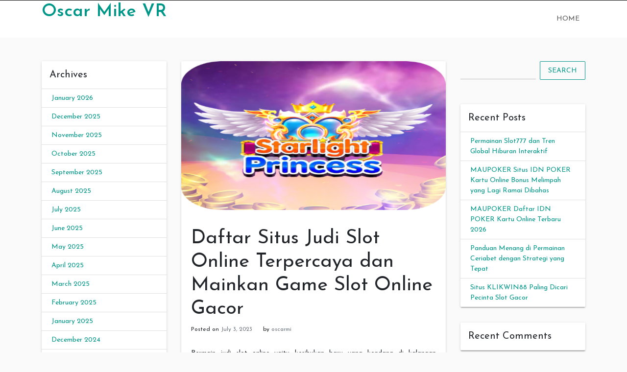

--- FILE ---
content_type: text/html; charset=UTF-8
request_url: https://www.oscarmikevr.com/daftar-situs-judi-slot-online-terpercaya-dan-mainkan-game-slot-online-gacor/
body_size: 10610
content:
<!doctype html>
<html lang="en-US" prefix="og: https://ogp.me/ns#">
<head>
	<meta charset="UTF-8">
	<link rel="profile" href="https://gmpg.org/xfn/11">

		<style>img:is([sizes="auto" i], [sizes^="auto," i]) {contain-intrinsic-size:3000px 1500px}</style>
	<meta name="viewport" content="width=device-width, initial-scale=1">
	<!-- This site is optimized with the Yoast SEO plugin v26.7 - https://yoast.com/wordpress/plugins/seo/ -->
	<title>Daftar Situs Judi Slot Online Terpercaya dan Mainkan Game Slot Online Gacor - Oscar Mike VR</title>
	<link rel="canonical" href="https://www.oscarmikevr.com/daftar-situs-judi-slot-online-terpercaya-dan-mainkan-game-slot-online-gacor/"/>
	<meta property="og:locale" content="en_US"/>
	<meta property="og:type" content="article"/>
	<meta property="og:title" content="Daftar Situs Judi Slot Online Terpercaya dan Mainkan Game Slot Online Gacor - Oscar Mike VR"/>
	<meta property="og:description" content="Bermain judi slot online yaitu kesibukan baru yang kondang di kalangan penduduk Indonesia sementara ini. Jikalau kau terkenal bersama dengan yang sementara ini kondang layaknya game Android slot online, karenanya kau sebenarnya udah siap untuk terjun ke dunia judi online. [&hellip;]"/>
	<meta property="og:url" content="https://www.oscarmikevr.com/daftar-situs-judi-slot-online-terpercaya-dan-mainkan-game-slot-online-gacor/"/>
	<meta property="og:site_name" content="Oscar Mike VR"/>
	<meta property="article:published_time" content="2023-07-03T15:37:25+00:00"/>
	<meta property="article:modified_time" content="2023-09-03T09:27:42+00:00"/>
	<meta property="og:image" content="https://www.oscarmikevr.com/wp-content/uploads/2023/07/image-4.png"/>
	<meta property="og:image:width" content="640"/>
	<meta property="og:image:height" content="360"/>
	<meta property="og:image:type" content="image/png"/>
	<meta name="author" content="oscarmi"/>
	<meta name="twitter:card" content="summary_large_image"/>
	<meta name="twitter:label1" content="Written by"/>
	<meta name="twitter:data1" content="oscarmi"/>
	<meta name="twitter:label2" content="Est. reading time"/>
	<meta name="twitter:data2" content="3 minutes"/>
	<script type="application/ld+json" class="yoast-schema-graph">{"@context":"https://schema.org","@graph":[{"@type":"Article","@id":"https://www.oscarmikevr.com/daftar-situs-judi-slot-online-terpercaya-dan-mainkan-game-slot-online-gacor/#article","isPartOf":{"@id":"https://www.oscarmikevr.com/daftar-situs-judi-slot-online-terpercaya-dan-mainkan-game-slot-online-gacor/"},"author":{"name":"oscarmi","@id":"https://www.oscarmikevr.com/#/schema/person/7ad7eb4ffd06eb9f511b91431cae5415"},"headline":"Daftar Situs Judi Slot Online Terpercaya dan Mainkan Game Slot Online Gacor","datePublished":"2023-07-03T15:37:25+00:00","dateModified":"2023-09-03T09:27:42+00:00","mainEntityOfPage":{"@id":"https://www.oscarmikevr.com/daftar-situs-judi-slot-online-terpercaya-dan-mainkan-game-slot-online-gacor/"},"wordCount":660,"image":{"@id":"https://www.oscarmikevr.com/daftar-situs-judi-slot-online-terpercaya-dan-mainkan-game-slot-online-gacor/#primaryimage"},"thumbnailUrl":"https://www.oscarmikevr.com/wp-content/uploads/2023/07/image-4.png","keywords":["Slot","Slot Online Gacor","slot online terpercaya"],"articleSection":["Slot Online"],"inLanguage":"en-US"},{"@type":"WebPage","@id":"https://www.oscarmikevr.com/daftar-situs-judi-slot-online-terpercaya-dan-mainkan-game-slot-online-gacor/","url":"https://www.oscarmikevr.com/daftar-situs-judi-slot-online-terpercaya-dan-mainkan-game-slot-online-gacor/","name":"Daftar Situs Judi Slot Online Terpercaya dan Mainkan Game Slot Online Gacor - Oscar Mike VR","isPartOf":{"@id":"https://www.oscarmikevr.com/#website"},"primaryImageOfPage":{"@id":"https://www.oscarmikevr.com/daftar-situs-judi-slot-online-terpercaya-dan-mainkan-game-slot-online-gacor/#primaryimage"},"image":{"@id":"https://www.oscarmikevr.com/daftar-situs-judi-slot-online-terpercaya-dan-mainkan-game-slot-online-gacor/#primaryimage"},"thumbnailUrl":"https://www.oscarmikevr.com/wp-content/uploads/2023/07/image-4.png","datePublished":"2023-07-03T15:37:25+00:00","dateModified":"2023-09-03T09:27:42+00:00","author":{"@id":"https://www.oscarmikevr.com/#/schema/person/7ad7eb4ffd06eb9f511b91431cae5415"},"breadcrumb":{"@id":"https://www.oscarmikevr.com/daftar-situs-judi-slot-online-terpercaya-dan-mainkan-game-slot-online-gacor/#breadcrumb"},"inLanguage":"en-US","potentialAction":[{"@type":"ReadAction","target":["https://www.oscarmikevr.com/daftar-situs-judi-slot-online-terpercaya-dan-mainkan-game-slot-online-gacor/"]}]},{"@type":"ImageObject","inLanguage":"en-US","@id":"https://www.oscarmikevr.com/daftar-situs-judi-slot-online-terpercaya-dan-mainkan-game-slot-online-gacor/#primaryimage","url":"https://www.oscarmikevr.com/wp-content/uploads/2023/07/image-4.png","contentUrl":"https://www.oscarmikevr.com/wp-content/uploads/2023/07/image-4.png","width":640,"height":360,"caption":"Slot Online Terpercaya"},{"@type":"BreadcrumbList","@id":"https://www.oscarmikevr.com/daftar-situs-judi-slot-online-terpercaya-dan-mainkan-game-slot-online-gacor/#breadcrumb","itemListElement":[{"@type":"ListItem","position":1,"name":"Home","item":"https://www.oscarmikevr.com/"},{"@type":"ListItem","position":2,"name":"Daftar Situs Judi Slot Online Terpercaya dan Mainkan Game Slot Online Gacor"}]},{"@type":"WebSite","@id":"https://www.oscarmikevr.com/#website","url":"https://www.oscarmikevr.com/","name":"Oscar Mike VR","description":"","potentialAction":[{"@type":"SearchAction","target":{"@type":"EntryPoint","urlTemplate":"https://www.oscarmikevr.com/?s={search_term_string}"},"query-input":{"@type":"PropertyValueSpecification","valueRequired":true,"valueName":"search_term_string"}}],"inLanguage":"en-US"},{"@type":"Person","@id":"https://www.oscarmikevr.com/#/schema/person/7ad7eb4ffd06eb9f511b91431cae5415","name":"oscarmi","image":{"@type":"ImageObject","inLanguage":"en-US","@id":"https://www.oscarmikevr.com/#/schema/person/image/","url":"https://secure.gravatar.com/avatar/a7b252bddb68298a810308ce440c7859?s=96&d=mm&r=g","contentUrl":"https://secure.gravatar.com/avatar/a7b252bddb68298a810308ce440c7859?s=96&d=mm&r=g","caption":"oscarmi"},"sameAs":["http://oscarmikevr.com"],"url":"https://www.oscarmikevr.com/author/oscarmi/"}]}</script>
	<!-- / Yoast SEO plugin. -->



<!-- Search Engine Optimization by Rank Math - https://s.rankmath.com/home -->
<title>Daftar Situs Judi Slot Online Terpercaya dan Mainkan Game Slot Online Gacor - Oscar Mike VR</title>
<meta name="description" content="Bermain judi slot online yaitu kesibukan baru yang kondang di kalangan penduduk Indonesia sementara ini. Jikalau kau terkenal bersama dengan yang sementara"/>
<meta name="robots" content="follow, index, max-snippet:-1, max-video-preview:-1, max-image-preview:large"/>
<link rel="canonical" href="https://www.oscarmikevr.com/daftar-situs-judi-slot-online-terpercaya-dan-mainkan-game-slot-online-gacor/"/>
<meta property="og:locale" content="en_US"/>
<meta property="og:type" content="article"/>
<meta property="og:title" content="Daftar Situs Judi Slot Online Terpercaya dan Mainkan Game Slot Online Gacor - Oscar Mike VR"/>
<meta property="og:description" content="Bermain judi slot online yaitu kesibukan baru yang kondang di kalangan penduduk Indonesia sementara ini. Jikalau kau terkenal bersama dengan yang sementara"/>
<meta property="og:url" content="https://www.oscarmikevr.com/daftar-situs-judi-slot-online-terpercaya-dan-mainkan-game-slot-online-gacor/"/>
<meta property="og:site_name" content="Oscar Mike VR"/>
<meta property="article:tag" content="Slot"/>
<meta property="article:tag" content="Slot Online Gacor"/>
<meta property="article:tag" content="slot online terpercaya"/>
<meta property="article:section" content="Slot Online"/>
<meta property="og:updated_time" content="2023-09-03T09:27:42+00:00"/>
<meta property="og:image" content="https://www.oscarmikevr.com/wp-content/uploads/2023/07/image-4.png"/>
<meta property="og:image:secure_url" content="https://www.oscarmikevr.com/wp-content/uploads/2023/07/image-4.png"/>
<meta property="og:image:width" content="640"/>
<meta property="og:image:height" content="360"/>
<meta property="og:image:alt" content="Slot Online Terpercaya"/>
<meta property="og:image:type" content="image/png"/>
<meta property="article:published_time" content="2023-07-03T15:37:25+00:00"/>
<meta property="article:modified_time" content="2023-09-03T09:27:42+00:00"/>
<meta name="twitter:card" content="summary_large_image"/>
<meta name="twitter:title" content="Daftar Situs Judi Slot Online Terpercaya dan Mainkan Game Slot Online Gacor - Oscar Mike VR"/>
<meta name="twitter:description" content="Bermain judi slot online yaitu kesibukan baru yang kondang di kalangan penduduk Indonesia sementara ini. Jikalau kau terkenal bersama dengan yang sementara"/>
<meta name="twitter:image" content="https://www.oscarmikevr.com/wp-content/uploads/2023/07/image-4.png"/>
<meta name="twitter:label1" content="Written by"/>
<meta name="twitter:data1" content="oscarmi"/>
<meta name="twitter:label2" content="Time to read"/>
<meta name="twitter:data2" content="3 minutes"/>
<script type="application/ld+json" class="rank-math-schema">{"@context":"https://schema.org","@graph":[{"@type":["Person","Organization"],"@id":"https://www.oscarmikevr.com/#person","name":"My WordPress Website"},{"@type":"WebSite","@id":"https://www.oscarmikevr.com/#website","url":"https://www.oscarmikevr.com","name":"My WordPress Website","publisher":{"@id":"https://www.oscarmikevr.com/#person"},"inLanguage":"en-US"},{"@type":"ImageObject","@id":"https://www.oscarmikevr.com/wp-content/uploads/2023/07/image-4.png","url":"https://www.oscarmikevr.com/wp-content/uploads/2023/07/image-4.png","width":"640","height":"360","caption":"Slot Online Terpercaya","inLanguage":"en-US"},{"@type":"Person","@id":"https://www.oscarmikevr.com/author/oscarmi/","name":"oscarmi","url":"https://www.oscarmikevr.com/author/oscarmi/","image":{"@type":"ImageObject","@id":"https://secure.gravatar.com/avatar/a7b252bddb68298a810308ce440c7859?s=96&amp;d=mm&amp;r=g","url":"https://secure.gravatar.com/avatar/a7b252bddb68298a810308ce440c7859?s=96&amp;d=mm&amp;r=g","caption":"oscarmi","inLanguage":"en-US"},"sameAs":["http://oscarmikevr.com"]},{"@type":"WebPage","@id":"https://www.oscarmikevr.com/daftar-situs-judi-slot-online-terpercaya-dan-mainkan-game-slot-online-gacor/#webpage","url":"https://www.oscarmikevr.com/daftar-situs-judi-slot-online-terpercaya-dan-mainkan-game-slot-online-gacor/","name":"Daftar Situs Judi Slot Online Terpercaya dan Mainkan Game Slot Online Gacor - Oscar Mike VR","datePublished":"2023-07-03T15:37:25+00:00","dateModified":"2023-09-03T09:27:42+00:00","author":{"@id":"https://www.oscarmikevr.com/author/oscarmi/"},"isPartOf":{"@id":"https://www.oscarmikevr.com/#website"},"primaryImageOfPage":{"@id":"https://www.oscarmikevr.com/wp-content/uploads/2023/07/image-4.png"},"inLanguage":"en-US"},{"@type":"BlogPosting","headline":"Daftar Situs Judi Slot Online Terpercaya dan Mainkan Game Slot Online Gacor - Oscar Mike VR","datePublished":"2023-07-03T15:37:25+00:00","dateModified":"2023-09-03T09:27:42+00:00","author":{"@id":"https://www.oscarmikevr.com/author/oscarmi/"},"publisher":{"@id":"https://www.oscarmikevr.com/#person"},"description":"Bermain judi slot online yaitu kesibukan baru yang kondang di kalangan penduduk Indonesia sementara ini. Jikalau kau terkenal bersama dengan yang sementara","name":"Daftar Situs Judi Slot Online Terpercaya dan Mainkan Game Slot Online Gacor - Oscar Mike VR","@id":"https://www.oscarmikevr.com/daftar-situs-judi-slot-online-terpercaya-dan-mainkan-game-slot-online-gacor/#richSnippet","isPartOf":{"@id":"https://www.oscarmikevr.com/daftar-situs-judi-slot-online-terpercaya-dan-mainkan-game-slot-online-gacor/#webpage"},"image":{"@id":"https://www.oscarmikevr.com/wp-content/uploads/2023/07/image-4.png"},"inLanguage":"en-US","mainEntityOfPage":{"@id":"https://www.oscarmikevr.com/daftar-situs-judi-slot-online-terpercaya-dan-mainkan-game-slot-online-gacor/#webpage"}}]}</script>
<!-- /Rank Math WordPress SEO plugin -->

<link rel='dns-prefetch' href='//fonts.googleapis.com'/>
<link rel="alternate" type="application/rss+xml" title="Oscar Mike VR &raquo; Feed" href="https://www.oscarmikevr.com/feed/"/>
<link rel="alternate" type="application/rss+xml" title="Oscar Mike VR &raquo; Comments Feed" href="https://www.oscarmikevr.com/comments/feed/"/>
<script type="text/javascript">//<![CDATA[
window._wpemojiSettings={"baseUrl":"https:\/\/s.w.org\/images\/core\/emoji\/15.0.3\/72x72\/","ext":".png","svgUrl":"https:\/\/s.w.org\/images\/core\/emoji\/15.0.3\/svg\/","svgExt":".svg","source":{"concatemoji":"https:\/\/www.oscarmikevr.com\/wp-includes\/js\/wp-emoji-release.min.js?ver=6.7.4"}};!function(i,n){var o,s,e;function c(e){try{var t={supportTests:e,timestamp:(new Date).valueOf()};sessionStorage.setItem(o,JSON.stringify(t))}catch(e){}}function p(e,t,n){e.clearRect(0,0,e.canvas.width,e.canvas.height),e.fillText(t,0,0);var t=new Uint32Array(e.getImageData(0,0,e.canvas.width,e.canvas.height).data),r=(e.clearRect(0,0,e.canvas.width,e.canvas.height),e.fillText(n,0,0),new Uint32Array(e.getImageData(0,0,e.canvas.width,e.canvas.height).data));return t.every(function(e,t){return e===r[t]})}function u(e,t,n){switch(t){case"flag":return n(e,"\ud83c\udff3\ufe0f\u200d\u26a7\ufe0f","\ud83c\udff3\ufe0f\u200b\u26a7\ufe0f")?!1:!n(e,"\ud83c\uddfa\ud83c\uddf3","\ud83c\uddfa\u200b\ud83c\uddf3")&&!n(e,"\ud83c\udff4\udb40\udc67\udb40\udc62\udb40\udc65\udb40\udc6e\udb40\udc67\udb40\udc7f","\ud83c\udff4\u200b\udb40\udc67\u200b\udb40\udc62\u200b\udb40\udc65\u200b\udb40\udc6e\u200b\udb40\udc67\u200b\udb40\udc7f");case"emoji":return!n(e,"\ud83d\udc26\u200d\u2b1b","\ud83d\udc26\u200b\u2b1b")}return!1}function f(e,t,n){var r="undefined"!=typeof WorkerGlobalScope&&self instanceof WorkerGlobalScope?new OffscreenCanvas(300,150):i.createElement("canvas"),a=r.getContext("2d",{willReadFrequently:!0}),o=(a.textBaseline="top",a.font="600 32px Arial",{});return e.forEach(function(e){o[e]=t(a,e,n)}),o}function t(e){var t=i.createElement("script");t.src=e,t.defer=!0,i.head.appendChild(t)}"undefined"!=typeof Promise&&(o="wpEmojiSettingsSupports",s=["flag","emoji"],n.supports={everything:!0,everythingExceptFlag:!0},e=new Promise(function(e){i.addEventListener("DOMContentLoaded",e,{once:!0})}),new Promise(function(t){var n=function(){try{var e=JSON.parse(sessionStorage.getItem(o));if("object"==typeof e&&"number"==typeof e.timestamp&&(new Date).valueOf()<e.timestamp+604800&&"object"==typeof e.supportTests)return e.supportTests}catch(e){}return null}();if(!n){if("undefined"!=typeof Worker&&"undefined"!=typeof OffscreenCanvas&&"undefined"!=typeof URL&&URL.createObjectURL&&"undefined"!=typeof Blob)try{var e="postMessage("+f.toString()+"("+[JSON.stringify(s),u.toString(),p.toString()].join(",")+"));",r=new Blob([e],{type:"text/javascript"}),a=new Worker(URL.createObjectURL(r),{name:"wpTestEmojiSupports"});return void(a.onmessage=function(e){c(n=e.data),a.terminate(),t(n)})}catch(e){}c(n=f(s,u,p))}t(n)}).then(function(e){for(var t in e)n.supports[t]=e[t],n.supports.everything=n.supports.everything&&n.supports[t],"flag"!==t&&(n.supports.everythingExceptFlag=n.supports.everythingExceptFlag&&n.supports[t]);n.supports.everythingExceptFlag=n.supports.everythingExceptFlag&&!n.supports.flag,n.DOMReady=!1,n.readyCallback=function(){n.DOMReady=!0}}).then(function(){return e}).then(function(){var e;n.supports.everything||(n.readyCallback(),(e=n.source||{}).concatemoji?t(e.concatemoji):e.wpemoji&&e.twemoji&&(t(e.twemoji),t(e.wpemoji)))}))}((window,document),window._wpemojiSettings);
//]]></script>
<style id='wp-emoji-styles-inline-css' type='text/css'>img.wp-smiley,img.emoji{display:inline!important;border:none!important;box-shadow:none!important;height:1em!important;width:1em!important;margin:0 .07em!important;vertical-align:-.1em!important;background:none!important;padding:0!important}</style>
<link rel='stylesheet' id='wp-block-library-css' href='https://www.oscarmikevr.com/wp-includes/css/dist/block-library/style.min.css?ver=6.7.4' type='text/css' media='all'/>
<style id='classic-theme-styles-inline-css' type='text/css'>.wp-block-button__link{color:#fff;background-color:#32373c;border-radius:9999px;box-shadow:none;text-decoration:none;padding:calc(.667em + 2px) calc(1.333em + 2px);font-size:1.125em}.wp-block-file__button{background:#32373c;color:#fff;text-decoration:none}</style>
<style id='global-styles-inline-css' type='text/css'>:root{--wp--preset--aspect-ratio--square:1;--wp--preset--aspect-ratio--4-3: 4/3;--wp--preset--aspect-ratio--3-4: 3/4;--wp--preset--aspect-ratio--3-2: 3/2;--wp--preset--aspect-ratio--2-3: 2/3;--wp--preset--aspect-ratio--16-9: 16/9;--wp--preset--aspect-ratio--9-16: 9/16;--wp--preset--color--black:#000;--wp--preset--color--cyan-bluish-gray:#abb8c3;--wp--preset--color--white:#fff;--wp--preset--color--pale-pink:#f78da7;--wp--preset--color--vivid-red:#cf2e2e;--wp--preset--color--luminous-vivid-orange:#ff6900;--wp--preset--color--luminous-vivid-amber:#fcb900;--wp--preset--color--light-green-cyan:#7bdcb5;--wp--preset--color--vivid-green-cyan:#00d084;--wp--preset--color--pale-cyan-blue:#8ed1fc;--wp--preset--color--vivid-cyan-blue:#0693e3;--wp--preset--color--vivid-purple:#9b51e0;--wp--preset--gradient--vivid-cyan-blue-to-vivid-purple:linear-gradient(135deg,rgba(6,147,227,1) 0%,#9b51e0 100%);--wp--preset--gradient--light-green-cyan-to-vivid-green-cyan:linear-gradient(135deg,#7adcb4 0%,#00d082 100%);--wp--preset--gradient--luminous-vivid-amber-to-luminous-vivid-orange:linear-gradient(135deg,rgba(252,185,0,1) 0%,rgba(255,105,0,1) 100%);--wp--preset--gradient--luminous-vivid-orange-to-vivid-red:linear-gradient(135deg,rgba(255,105,0,1) 0%,#cf2e2e 100%);--wp--preset--gradient--very-light-gray-to-cyan-bluish-gray:linear-gradient(135deg,#eee 0%,#a9b8c3 100%);--wp--preset--gradient--cool-to-warm-spectrum:linear-gradient(135deg,#4aeadc 0%,#9778d1 20%,#cf2aba 40%,#ee2c82 60%,#fb6962 80%,#fef84c 100%);--wp--preset--gradient--blush-light-purple:linear-gradient(135deg,#ffceec 0%,#9896f0 100%);--wp--preset--gradient--blush-bordeaux:linear-gradient(135deg,#fecda5 0%,#fe2d2d 50%,#6b003e 100%);--wp--preset--gradient--luminous-dusk:linear-gradient(135deg,#ffcb70 0%,#c751c0 50%,#4158d0 100%);--wp--preset--gradient--pale-ocean:linear-gradient(135deg,#fff5cb 0%,#b6e3d4 50%,#33a7b5 100%);--wp--preset--gradient--electric-grass:linear-gradient(135deg,#caf880 0%,#71ce7e 100%);--wp--preset--gradient--midnight:linear-gradient(135deg,#020381 0%,#2874fc 100%);--wp--preset--font-size--small:13px;--wp--preset--font-size--medium:20px;--wp--preset--font-size--large:36px;--wp--preset--font-size--x-large:42px;--wp--preset--spacing--20:.44rem;--wp--preset--spacing--30:.67rem;--wp--preset--spacing--40:1rem;--wp--preset--spacing--50:1.5rem;--wp--preset--spacing--60:2.25rem;--wp--preset--spacing--70:3.38rem;--wp--preset--spacing--80:5.06rem;--wp--preset--shadow--natural:6px 6px 9px rgba(0,0,0,.2);--wp--preset--shadow--deep:12px 12px 50px rgba(0,0,0,.4);--wp--preset--shadow--sharp:6px 6px 0 rgba(0,0,0,.2);--wp--preset--shadow--outlined:6px 6px 0 -3px rgba(255,255,255,1) , 6px 6px rgba(0,0,0,1);--wp--preset--shadow--crisp:6px 6px 0 rgba(0,0,0,1)}:where(.is-layout-flex){gap:.5em}:where(.is-layout-grid){gap:.5em}body .is-layout-flex{display:flex}.is-layout-flex{flex-wrap:wrap;align-items:center}.is-layout-flex > :is(*, div){margin:0}body .is-layout-grid{display:grid}.is-layout-grid > :is(*, div){margin:0}:where(.wp-block-columns.is-layout-flex){gap:2em}:where(.wp-block-columns.is-layout-grid){gap:2em}:where(.wp-block-post-template.is-layout-flex){gap:1.25em}:where(.wp-block-post-template.is-layout-grid){gap:1.25em}.has-black-color{color:var(--wp--preset--color--black)!important}.has-cyan-bluish-gray-color{color:var(--wp--preset--color--cyan-bluish-gray)!important}.has-white-color{color:var(--wp--preset--color--white)!important}.has-pale-pink-color{color:var(--wp--preset--color--pale-pink)!important}.has-vivid-red-color{color:var(--wp--preset--color--vivid-red)!important}.has-luminous-vivid-orange-color{color:var(--wp--preset--color--luminous-vivid-orange)!important}.has-luminous-vivid-amber-color{color:var(--wp--preset--color--luminous-vivid-amber)!important}.has-light-green-cyan-color{color:var(--wp--preset--color--light-green-cyan)!important}.has-vivid-green-cyan-color{color:var(--wp--preset--color--vivid-green-cyan)!important}.has-pale-cyan-blue-color{color:var(--wp--preset--color--pale-cyan-blue)!important}.has-vivid-cyan-blue-color{color:var(--wp--preset--color--vivid-cyan-blue)!important}.has-vivid-purple-color{color:var(--wp--preset--color--vivid-purple)!important}.has-black-background-color{background-color:var(--wp--preset--color--black)!important}.has-cyan-bluish-gray-background-color{background-color:var(--wp--preset--color--cyan-bluish-gray)!important}.has-white-background-color{background-color:var(--wp--preset--color--white)!important}.has-pale-pink-background-color{background-color:var(--wp--preset--color--pale-pink)!important}.has-vivid-red-background-color{background-color:var(--wp--preset--color--vivid-red)!important}.has-luminous-vivid-orange-background-color{background-color:var(--wp--preset--color--luminous-vivid-orange)!important}.has-luminous-vivid-amber-background-color{background-color:var(--wp--preset--color--luminous-vivid-amber)!important}.has-light-green-cyan-background-color{background-color:var(--wp--preset--color--light-green-cyan)!important}.has-vivid-green-cyan-background-color{background-color:var(--wp--preset--color--vivid-green-cyan)!important}.has-pale-cyan-blue-background-color{background-color:var(--wp--preset--color--pale-cyan-blue)!important}.has-vivid-cyan-blue-background-color{background-color:var(--wp--preset--color--vivid-cyan-blue)!important}.has-vivid-purple-background-color{background-color:var(--wp--preset--color--vivid-purple)!important}.has-black-border-color{border-color:var(--wp--preset--color--black)!important}.has-cyan-bluish-gray-border-color{border-color:var(--wp--preset--color--cyan-bluish-gray)!important}.has-white-border-color{border-color:var(--wp--preset--color--white)!important}.has-pale-pink-border-color{border-color:var(--wp--preset--color--pale-pink)!important}.has-vivid-red-border-color{border-color:var(--wp--preset--color--vivid-red)!important}.has-luminous-vivid-orange-border-color{border-color:var(--wp--preset--color--luminous-vivid-orange)!important}.has-luminous-vivid-amber-border-color{border-color:var(--wp--preset--color--luminous-vivid-amber)!important}.has-light-green-cyan-border-color{border-color:var(--wp--preset--color--light-green-cyan)!important}.has-vivid-green-cyan-border-color{border-color:var(--wp--preset--color--vivid-green-cyan)!important}.has-pale-cyan-blue-border-color{border-color:var(--wp--preset--color--pale-cyan-blue)!important}.has-vivid-cyan-blue-border-color{border-color:var(--wp--preset--color--vivid-cyan-blue)!important}.has-vivid-purple-border-color{border-color:var(--wp--preset--color--vivid-purple)!important}.has-vivid-cyan-blue-to-vivid-purple-gradient-background{background:var(--wp--preset--gradient--vivid-cyan-blue-to-vivid-purple)!important}.has-light-green-cyan-to-vivid-green-cyan-gradient-background{background:var(--wp--preset--gradient--light-green-cyan-to-vivid-green-cyan)!important}.has-luminous-vivid-amber-to-luminous-vivid-orange-gradient-background{background:var(--wp--preset--gradient--luminous-vivid-amber-to-luminous-vivid-orange)!important}.has-luminous-vivid-orange-to-vivid-red-gradient-background{background:var(--wp--preset--gradient--luminous-vivid-orange-to-vivid-red)!important}.has-very-light-gray-to-cyan-bluish-gray-gradient-background{background:var(--wp--preset--gradient--very-light-gray-to-cyan-bluish-gray)!important}.has-cool-to-warm-spectrum-gradient-background{background:var(--wp--preset--gradient--cool-to-warm-spectrum)!important}.has-blush-light-purple-gradient-background{background:var(--wp--preset--gradient--blush-light-purple)!important}.has-blush-bordeaux-gradient-background{background:var(--wp--preset--gradient--blush-bordeaux)!important}.has-luminous-dusk-gradient-background{background:var(--wp--preset--gradient--luminous-dusk)!important}.has-pale-ocean-gradient-background{background:var(--wp--preset--gradient--pale-ocean)!important}.has-electric-grass-gradient-background{background:var(--wp--preset--gradient--electric-grass)!important}.has-midnight-gradient-background{background:var(--wp--preset--gradient--midnight)!important}.has-small-font-size{font-size:var(--wp--preset--font-size--small)!important}.has-medium-font-size{font-size:var(--wp--preset--font-size--medium)!important}.has-large-font-size{font-size:var(--wp--preset--font-size--large)!important}.has-x-large-font-size{font-size:var(--wp--preset--font-size--x-large)!important}:where(.wp-block-post-template.is-layout-flex){gap:1.25em}:where(.wp-block-post-template.is-layout-grid){gap:1.25em}:where(.wp-block-columns.is-layout-flex){gap:2em}:where(.wp-block-columns.is-layout-grid){gap:2em}:root :where(.wp-block-pullquote){font-size:1.5em;line-height:1.6}</style>
<link rel='stylesheet' id='indrajeet-style-css' href='https://www.oscarmikevr.com/wp-content/themes/indrajeet/style.css?ver=6.7.4' type='text/css' media='all'/>
<link rel='stylesheet' id='indrajeet-josefin-sans-font-css-css' href='https://fonts.googleapis.com/css?family=Josefin+Sans%3A300%2C400%2C600%2C700&#038;ver=6.7.4' type='text/css' media='all'/>
<link rel='stylesheet' id='indrajeet-custom-colors-style-css' href='https://www.oscarmikevr.com/wp-content/themes/indrajeet/css/custom-colors.css?ver=6.7.4' type='text/css' media='all'/>
<style id='indrajeet-custom-colors-style-inline-css' type='text/css'>.site-footer{background-color:#05366d}</style>
<script type="text/javascript" src="https://www.oscarmikevr.com/wp-includes/js/jquery/jquery.min.js?ver=3.7.1" id="jquery-core-js"></script>
<script type="text/javascript" src="https://www.oscarmikevr.com/wp-includes/js/jquery/jquery-migrate.min.js?ver=3.4.1" id="jquery-migrate-js"></script>
<link rel="https://api.w.org/" href="https://www.oscarmikevr.com/wp-json/"/><link rel="alternate" title="JSON" type="application/json" href="https://www.oscarmikevr.com/wp-json/wp/v2/posts/297"/><link rel="EditURI" type="application/rsd+xml" title="RSD" href="https://www.oscarmikevr.com/xmlrpc.php?rsd"/>
<meta name="generator" content="WordPress 6.7.4"/>
<link rel='shortlink' href='https://www.oscarmikevr.com/?p=297'/>
<link rel="alternate" title="oEmbed (JSON)" type="application/json+oembed" href="https://www.oscarmikevr.com/wp-json/oembed/1.0/embed?url=https%3A%2F%2Fwww.oscarmikevr.com%2Fdaftar-situs-judi-slot-online-terpercaya-dan-mainkan-game-slot-online-gacor%2F"/>
<link rel="alternate" title="oEmbed (XML)" type="text/xml+oembed" href="https://www.oscarmikevr.com/wp-json/oembed/1.0/embed?url=https%3A%2F%2Fwww.oscarmikevr.com%2Fdaftar-situs-judi-slot-online-terpercaya-dan-mainkan-game-slot-online-gacor%2F&#038;format=xml"/>
<style type="text/css">.recentcomments a{display:inline!important;padding:0!important;margin:0!important}</style><link rel="icon" href="https://www.oscarmikevr.com/wp-content/uploads/2022/05/cropped-android-chrome-512x512-1-32x32.png" sizes="32x32"/>
<link rel="icon" href="https://www.oscarmikevr.com/wp-content/uploads/2022/05/cropped-android-chrome-512x512-1-192x192.png" sizes="192x192"/>
<link rel="apple-touch-icon" href="https://www.oscarmikevr.com/wp-content/uploads/2022/05/cropped-android-chrome-512x512-1-180x180.png"/>
<meta name="msapplication-TileImage" content="https://www.oscarmikevr.com/wp-content/uploads/2022/05/cropped-android-chrome-512x512-1-270x270.png"/>
</head>

<body class="post-template-default single single-post postid-297 single-format-standard">

<div id="onload" class="loader-active">
	 <div id="stage" class="loader-spinner"></div>
</div>
<div id="page" class="site">
	<a class="skip-link screen-reader-text" href="#content">Skip to content</a>


	<div id="header" class="header-section">

		
		<div class="theme-top-header bg-black">
			<div class="container">
			   <div class="row">
			   		<div class="col-sm-12">
					   <div class="d-block d-md-none">
					    	<span class="top-header-mobile-title">
								Welcome To	
								Oscar Mike VR							</span>		
					    	<span id="top-mobile-menu" class="travel-mobile-menu"><i class="fa fa-bars"></i></span>
					    </div>
					   <div class="navbar-collapse indrajeet-theme-topnavbar-collapse" aria-expanded="false">
							<div class="float-left">
															</div>
							<div class="float-right">
															</div>
					   </div>
					</div>
				</div>	   
			</div>
		</div> 
				
		<div class="header-wrapper-for-sticky">
			<header id="masthead" class="site-header">
				<div class="container">
    		    	<div class="header-main-menu">
						<div class="site-branding">
															<p class="site-title"><a href="https://www.oscarmikevr.com/" rel="home">Oscar Mike VR</a></p>
														</div><!-- .site-branding -->

						<nav id="site-navigation" class="main-navigation">
							<input id="main-menu-state" type="checkbox">
							<label class="main-menu-btn" for="main-menu-state">
							  <span class="main-menu-btn-icon"></span> Primary Menu							</label>
							<ul id="primary-menu" class="sm sm-clean"><li><a href="https://www.oscarmikevr.com/">Home</a></li></ul>						</nav><!-- #site-navigation -->
			</header><!-- #masthead -->
		</div><!-- header-wrapper-for-sticky -->
	</div><!-- #header -->		

	<div id="content" class="site-content">
	<div class="container">
		<div class="row">
			
<aside id="sidebar-left" class="widget-area col-md-3">
	<section id="archives-2" class="widget card widget_archive"><h4 class="widget-title card-header">Archives</h4>
			<ul>
					<li><a href='https://www.oscarmikevr.com/2026/01/'>January 2026</a></li>
	<li><a href='https://www.oscarmikevr.com/2025/12/'>December 2025</a></li>
	<li><a href='https://www.oscarmikevr.com/2025/11/'>November 2025</a></li>
	<li><a href='https://www.oscarmikevr.com/2025/10/'>October 2025</a></li>
	<li><a href='https://www.oscarmikevr.com/2025/09/'>September 2025</a></li>
	<li><a href='https://www.oscarmikevr.com/2025/08/'>August 2025</a></li>
	<li><a href='https://www.oscarmikevr.com/2025/07/'>July 2025</a></li>
	<li><a href='https://www.oscarmikevr.com/2025/06/'>June 2025</a></li>
	<li><a href='https://www.oscarmikevr.com/2025/05/'>May 2025</a></li>
	<li><a href='https://www.oscarmikevr.com/2025/04/'>April 2025</a></li>
	<li><a href='https://www.oscarmikevr.com/2025/03/'>March 2025</a></li>
	<li><a href='https://www.oscarmikevr.com/2025/02/'>February 2025</a></li>
	<li><a href='https://www.oscarmikevr.com/2025/01/'>January 2025</a></li>
	<li><a href='https://www.oscarmikevr.com/2024/12/'>December 2024</a></li>
	<li><a href='https://www.oscarmikevr.com/2024/11/'>November 2024</a></li>
	<li><a href='https://www.oscarmikevr.com/2024/10/'>October 2024</a></li>
	<li><a href='https://www.oscarmikevr.com/2024/09/'>September 2024</a></li>
	<li><a href='https://www.oscarmikevr.com/2024/08/'>August 2024</a></li>
	<li><a href='https://www.oscarmikevr.com/2024/07/'>July 2024</a></li>
	<li><a href='https://www.oscarmikevr.com/2024/06/'>June 2024</a></li>
	<li><a href='https://www.oscarmikevr.com/2024/05/'>May 2024</a></li>
	<li><a href='https://www.oscarmikevr.com/2024/04/'>April 2024</a></li>
	<li><a href='https://www.oscarmikevr.com/2024/03/'>March 2024</a></li>
	<li><a href='https://www.oscarmikevr.com/2024/02/'>February 2024</a></li>
	<li><a href='https://www.oscarmikevr.com/2024/01/'>January 2024</a></li>
	<li><a href='https://www.oscarmikevr.com/2023/12/'>December 2023</a></li>
	<li><a href='https://www.oscarmikevr.com/2023/11/'>November 2023</a></li>
	<li><a href='https://www.oscarmikevr.com/2023/10/'>October 2023</a></li>
	<li><a href='https://www.oscarmikevr.com/2023/09/'>September 2023</a></li>
	<li><a href='https://www.oscarmikevr.com/2023/08/'>August 2023</a></li>
	<li><a href='https://www.oscarmikevr.com/2023/07/'>July 2023</a></li>
	<li><a href='https://www.oscarmikevr.com/2023/06/'>June 2023</a></li>
	<li><a href='https://www.oscarmikevr.com/2023/05/'>May 2023</a></li>
	<li><a href='https://www.oscarmikevr.com/2023/03/'>March 2023</a></li>
	<li><a href='https://www.oscarmikevr.com/2023/02/'>February 2023</a></li>
	<li><a href='https://www.oscarmikevr.com/2022/06/'>June 2022</a></li>
	<li><a href='https://www.oscarmikevr.com/2022/05/'>May 2022</a></li>
	<li><a href='https://www.oscarmikevr.com/2022/04/'>April 2022</a></li>
	<li><a href='https://www.oscarmikevr.com/2022/03/'>March 2022</a></li>
	<li><a href='https://www.oscarmikevr.com/2017/04/'>April 2017</a></li>
	<li><a href='https://www.oscarmikevr.com/2017/03/'>March 2017</a></li>
			</ul>

			</section><section id="categories-2" class="widget card widget_categories"><h4 class="widget-title card-header">Categories</h4>
			<ul>
					<li class="cat-item cat-item-1"><a href="https://www.oscarmikevr.com/category/blog/">Blog</a>
</li>
	<li class="cat-item cat-item-2"><a href="https://www.oscarmikevr.com/category/business/">Business</a>
</li>
	<li class="cat-item cat-item-3"><a href="https://www.oscarmikevr.com/category/gaming/">Gaming</a>
</li>
	<li class="cat-item cat-item-465"><a href="https://www.oscarmikevr.com/category/gates-of-olympus/">Gates Of Olympus</a>
</li>
	<li class="cat-item cat-item-5"><a href="https://www.oscarmikevr.com/category/internet/">Internet</a>
</li>
	<li class="cat-item cat-item-463"><a href="https://www.oscarmikevr.com/category/mahjong-ways/">mahjong ways</a>
</li>
	<li class="cat-item cat-item-741"><a href="https://www.oscarmikevr.com/category/sicbo/">sicbo</a>
</li>
	<li class="cat-item cat-item-522"><a href="https://www.oscarmikevr.com/category/slot-bet-100/">slot bet 100</a>
</li>
	<li class="cat-item cat-item-245"><a href="https://www.oscarmikevr.com/category/slot-gacor/">Slot Gacor</a>
</li>
	<li class="cat-item cat-item-135"><a href="https://www.oscarmikevr.com/category/slot-online/">Slot Online</a>
</li>
	<li class="cat-item cat-item-557"><a href="https://www.oscarmikevr.com/category/slot88/">slot88</a>
</li>
	<li class="cat-item cat-item-519"><a href="https://www.oscarmikevr.com/category/starlight-princess/">starlight princess</a>
</li>
	<li class="cat-item cat-item-4"><a href="https://www.oscarmikevr.com/category/tech/">Tech</a>
</li>
	<li class="cat-item cat-item-129"><a href="https://www.oscarmikevr.com/category/teknologi/">Teknologi</a>
</li>
	<li class="cat-item cat-item-116"><a href="https://www.oscarmikevr.com/category/website-design/">Website design</a>
</li>
			</ul>

			</section></aside><!-- #secondary -->
			<div id="primary" class="content-area col-md-6">
				<main id="main" class="site-main">
				
<article id="post-297" class="card post-297 post type-post status-publish format-standard has-post-thumbnail hentry category-slot-online tag-slot tag-slot-online-gacor tag-slot-online-terpercaya">


				<div class="post-thumbnail">
		    <a href="https://www.oscarmikevr.com/daftar-situs-judi-slot-online-terpercaya-dan-mainkan-game-slot-online-gacor/" title="Daftar Situs Judi Slot Online Terpercaya dan Mainkan Game Slot Online Gacor">
		        <img width="640" height="360" src="https://www.oscarmikevr.com/wp-content/uploads/2023/07/image-4.png" class="card-img-top wp-post-image" alt="Slot Online Terpercaya" decoding="async" fetchpriority="high" srcset="https://www.oscarmikevr.com/wp-content/uploads/2023/07/image-4.png 640w, https://www.oscarmikevr.com/wp-content/uploads/2023/07/image-4-300x169.png 300w" sizes="(max-width: 640px) 100vw, 640px"/>		    </a>
		</div><!--  .post-thumbnail -->
		<div class="card-body">
		<header class="entry-header">
			<h1 class="entry-title">Daftar Situs Judi Slot Online Terpercaya dan Mainkan Game Slot Online Gacor</h1>				<div class="entry-meta">
					<span class="posted-on">Posted on <a href="https://www.oscarmikevr.com/daftar-situs-judi-slot-online-terpercaya-dan-mainkan-game-slot-online-gacor/" rel="bookmark"><time class="entry-date published" datetime="2023-07-03T15:37:25+00:00">July 3, 2023</time><time class="updated" datetime="2023-09-03T09:27:42+00:00">September 3, 2023</time></a></span><span class="byline"> by <span class="author vcard"><a class="url fn n" href="https://www.oscarmikevr.com/author/oscarmi/">oscarmi</a></span></span>				</div><!-- .entry-meta -->
					</header><!-- .entry-header -->


		<div class="entry-content">
			<p style="text-align: justify;">Bermain judi slot online yaitu kesibukan baru yang kondang di kalangan penduduk Indonesia sementara ini. Jikalau kau terkenal bersama dengan yang sementara ini kondang layaknya game Android slot online, karenanya kau sebenarnya udah siap untuk terjun ke dunia judi online.</p>
<p style="text-align: justify;">Sama layaknya mesin dingdong yang secara konvensional ada pada th. 1990-an hingga permulaan 2000-an, slot online tawarkan game slot yang di mana kita akan menerima bonus dari skor yang kita pertaruhkan bila gambar pada mesin serupa satu bersama dengan yang lainnya.</p>
<p style="text-align: justify;">Cuma saja, deposit ataupun nilai kemenangan yang didapat dari permainan slot online slot online sekadar berwujud virtual, artinya tak bisa kau tarik menjadi uang atau kas riil untuk diperdagangkan. Oleh gara-gara itu, bila kau udah jadi lazim bermain judi slot online di game Android hal yang demikian, saatnya memainkan game judi slot online yang lebih riil di <a href="https://nmbchargers.org/" target="_blank" rel="noopener">slot gacor gampang menang</a>.</p>
<p style="text-align: justify;">Jadi, tunggu apalagi? Daftar dan join di ketika ini terhitung untuk menerima bonus dan juga jalan masuk ke ratusan hingga ribuan game judi slot online. Kami, sebagai agen judi slot online terpercaya di Indonesia bersama dengan standar internasional, konsisten menantikan kau untuk bermain. Daftar, mainkan, dan menangkan jackpot bersama dengan skor menakjubkan ketika ini juga!</p>
<h2 style="text-align: justify;">6 Profit Daftar di Situs Judi Slot Online Resmi dan Terpercaya 2023</h2>
<p style="text-align: justify;">Berbeda dari situs judi slot online yang abal-abal, yaitu situs slot online formal di th. 2023 ini. Banyak profit yang bisa didapat selain join bersama dengan situs slot online formal dibandingi situs tak sadar yang cuma mendambakan keuntungannya saja. Berikut beberapa berlebihan dari situs slot online formal :</p>
<ul>
<li style="text-align: justify;">Sistem Deposit Beraneka</li>
</ul>
<p style="text-align: justify;">Ketika kau bermain di situs slot online formal dan telah pasti terpercaya di Indonesia, tiap situs tentu mempunyai cara deposit atau pembayaran yang berbagai. Ucap saja yang udah berprofesi serupa bersama dengan bank lokal besar layaknya BCA, BNI, MANDIRI, dan BRI yang notabennya yaitu bank besar di Indonesia. Kecuali itu, kita terhitung menyediakan cara depoit menerapkan e-money berwujud OVO dan GO-Pay. Kalau kau mendambakan deposit selama 24 jam online, kau bisa menerapkan pulsa provider Telkomsel dan XL yang online24jam Kumpulan link khusus daftar situs judi <a href="https://www.oletimeymeatmkt.com/" target="_blank" rel="noopener">slot online</a> gacor hari ini gampang menang terbaik dan terpercaya no 1 terbaru.</p>
<ul>
<li style="text-align: justify;">Keamanan Data Pribadi</li>
</ul>
<p style="text-align: justify;">Maraknya situs judi slot online yang ada di Indonesia, berdampak banyak situs slot online abal-abal yang dimana data pribadi pemain dipasarkan bebas di luar sana. berjanji untuk menjaga keamanan data pribadi sehingga data pribadi anggota tak jatuh ke pihak yang tak bertanggung jawab.</p>
<ul>
<li style="text-align: justify;">Situs Judi Slot Online Bonafit</li>
</ul>
<p style="text-align: justify;">Banyaknya situs judi slot online, banyak terhitung pemain yang menjadi korban dari situs judi slot online yang tak bonafit. Kemenangan mereka dikunci dan tak dibayarkan, karenanya berhati &#8211; hati di dalam pilih situs judi slot online legal. udah mempunyai lisensi formal di dalam mobilisasi situs judi slot online di Indonesia ini di bawah naungan PACGOR. Sehingga kemenangan kau berapapun akan kita bayarkan berapapun nilainya gara-gara itu yakni hak para pemain.</p>
<ul>
<li style="text-align: justify;">Pelaksanaan Deposit dan Withdraw Pesat dan juga Murah</li>
</ul>
<p style="text-align: justify;">Waktu dari metode transaksi dari setiap-setiap situs slot online berbeda-beda. Kemudahan selain kau join di situs judi slot online formal , metode deposit dan withdraw cuma butuh sementara 3 menit saja. Minimal deposit yang terbilang cukup tak mahal cuma 20.000 IDR saja per sekali deposit, sehingga segala kalangan penduduk bisa ikut join bersama dengan .</p>
<ul>
<li style="text-align: justify;">Promosi Ekslusif Tiap-tiap Bulan</li>
</ul>
<p style="text-align: justify;">Promosi yang diselenggarakan berbeda-beda tiap bulannya, layaknya turnamen slot yang memberikan hadiah ratusan juta rupiah tiap eventnya. Bermacam promosi bagus memanjakan anggota baru dan anggota lama akan membikin para pemain betah. Visi dan misi di dalam mobilisasi situs slot online ini yakni membikin para pemain nyaman di dalam jalankan taruhannya dan juga memberikan ekslusifitas terhadap para pemain dari segi promosi.</p>
<ul>
<li style="text-align: justify;">Social Media yang Aktif dan Memberikan Info Bermanfaat</li>
</ul>
<p style="text-align: justify;">Social daerah dari situs jalankan update tiap hari untuk memberikan kabar paling bagus terhadap para pemain. Sehingga para pemain bisa leluasa menerima kabar layaknya tautan opsi, game slot gacor hari ini, dan lainnya cuma lewat social daerah bagus itu Facebook, Instagram dan Twitter.</p>
		</div><!-- .entry-content -->

	</div>	
</article><!-- #post-297 -->

	<nav class="navigation post-navigation" aria-label="Posts">
		<h2 class="screen-reader-text">Post navigation</h2>
		<div class="nav-links"><div class="nav-previous"><a href="https://www.oscarmikevr.com/293-2/" rel="prev">Agen Slot Bonus New Member 100 Di Awal To Kecil</a></div><div class="nav-next"><a href="https://www.oscarmikevr.com/games-unggulan-dalam-permainan-judi-slot-online-resmi/" rel="next">Games Unggulan Dalam Permainan Judi Slot Online Resmi</a></div></div>
	</nav>
				</main><!-- #main -->
			</div><!-- #primary -->


<aside id="secondary" class="widget-area col-md-3">
	<section id="search-2" class="widget card widget_search">	<form method="get" class="search-form" action="https://www.oscarmikevr.com/">
		<div class="input-group">
			<input type="search" class="search-field form-control mr-sm-2" name="s" id="s" placeholder=""/>

			<button type="submit" class="btn btn-outline-primary my-2 my-sm-0" id="search-form">Search</button>
		</div>
	</form>
</section>
		<section id="recent-posts-2" class="widget card widget_recent_entries">
		<h4 class="widget-title card-header">Recent Posts</h4>
		<ul>
											<li>
					<a href="https://www.oscarmikevr.com/2447-2/">Permainan Slot777 dan Tren Global Hiburan Interaktif</a>
									</li>
											<li>
					<a href="https://www.oscarmikevr.com/maupoker-situs-idn-poker-kartu-online-bonus-melimpah-yang-lagi-ramai-dibahas/">MAUPOKER Situs IDN POKER Kartu Online Bonus Melimpah yang Lagi Ramai Dibahas</a>
									</li>
											<li>
					<a href="https://www.oscarmikevr.com/maupoker-daftar-idn-poker-kartu-online-terbaru-2026/">MAUPOKER Daftar IDN POKER Kartu Online Terbaru 2026</a>
									</li>
											<li>
					<a href="https://www.oscarmikevr.com/2433-2/">Panduan Menang di Permainan Ceriabet dengan Strategi yang Tepat</a>
									</li>
											<li>
					<a href="https://www.oscarmikevr.com/situs-klikwin88-paling-dicari-pecinta-slot-gacor/">Situs KLIKWIN88 Paling Dicari Pecinta Slot Gacor</a>
									</li>
					</ul>

		</section><section id="recent-comments-2" class="widget card widget_recent_comments"><h4 class="widget-title card-header">Recent Comments</h4><ul id="recentcomments"></ul></section></aside><!-- #secondary -->
	
			</div><!-- .row -->
		</div><!-- .container -->
	</div><!-- #content -->

	<footer id="colophon" class="site-footer">
		<div class="container">
			<div class="widget-area">
				<div class="row">

										
				</div>
			</div>	
		</div>		
	</footer><!-- #colophon -->

	<div class="below-footer">
		<div class="container">
			<div class="row">
				<div class="site-info">

						Proudly powered by <a href="https://wordpress.org/">WordPress</a>
				
				<span class="sep"> | </span>
					
					Indrajeet by <a href="http://sushill.com.np/" rel="designer">Sus Hill</a>.

				</div><!-- .site-info -->
			</div>
		</div>
	</div>
</div><!-- #page -->

<script type="text/javascript" src="https://www.oscarmikevr.com/wp-content/themes/indrajeet/js/navigation.js?ver=20151215" id="indrajeet-navigation-js"></script>
<script type="text/javascript" src="https://www.oscarmikevr.com/wp-content/themes/indrajeet/js/skip-link-focus-fix.js?ver=20151215" id="indrajeet-skip-link-focus-fix-js"></script>
<script type="text/javascript" src="https://www.oscarmikevr.com/wp-content/themes/indrajeet/js/bootstrap-material-design.js?ver=4.1.1" id="indrajeet-js-js"></script>
<script type="text/javascript" src="https://www.oscarmikevr.com/wp-content/themes/indrajeet/js/jquery.smartmenus.js?ver=1.1.0" id="jquery-smart-menu-script-js"></script>
<script type="text/javascript" src="https://www.oscarmikevr.com/wp-content/themes/indrajeet/js/theme-script.js?ver=1.0.4" id="indrajeet-theme-script-js"></script>

<script defer src="https://static.cloudflareinsights.com/beacon.min.js/vcd15cbe7772f49c399c6a5babf22c1241717689176015" integrity="sha512-ZpsOmlRQV6y907TI0dKBHq9Md29nnaEIPlkf84rnaERnq6zvWvPUqr2ft8M1aS28oN72PdrCzSjY4U6VaAw1EQ==" data-cf-beacon='{"version":"2024.11.0","token":"dfb0d99aa05c45ddbef32dd0a8eda3ad","r":1,"server_timing":{"name":{"cfCacheStatus":true,"cfEdge":true,"cfExtPri":true,"cfL4":true,"cfOrigin":true,"cfSpeedBrain":true},"location_startswith":null}}' crossorigin="anonymous"></script>
</body>
</html>
